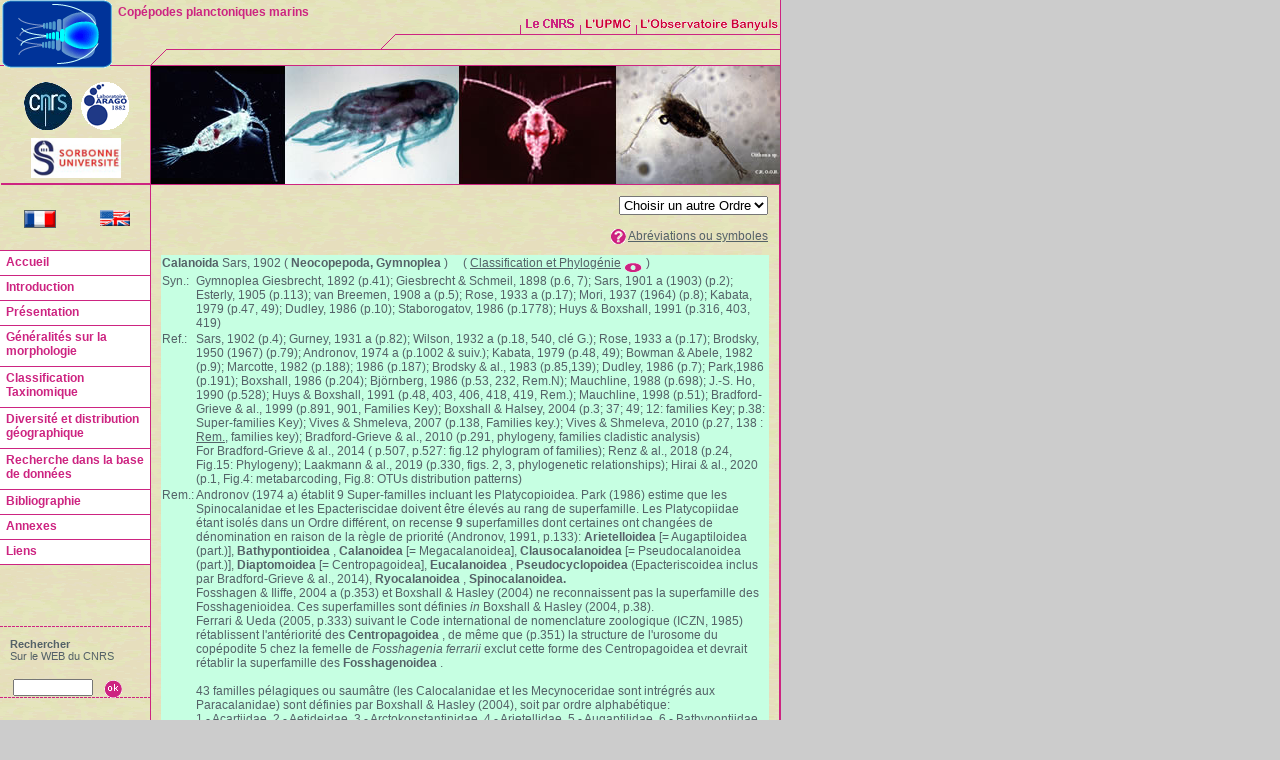

--- FILE ---
content_type: text/html; charset=ISO-8859-1
request_url: https://copepodes.obs-banyuls.fr/ficheord.php?ord=1
body_size: 15578
content:
<!DOCTYPE HTML PUBLIC "-//W3C//DTD HTML 4.0 Transitional//EN" "http://www.w3.org/TR/html4/strict.dtd">
<html><!-- InstanceBegin template="/Templates/copepodes_nav_gauche.dwt" codeOutsideHTMLIsLocked="false" -->
<head>
<meta http-equiv="Content-Language" content="fr">
<meta http-equiv="Content-Type" content="text/html; charset=iso-8859-1">
<!-- InstanceBeginEditable name="doctitle" -->
<title>Ordre des Calanoida - Copépodes planctoniques marins</title>
<meta name="description" content="Ordre des Calanoida et Familles pour cet Ordre - Copépodes planctoniques marins">
<meta name="keywords" content="Calanoida, Ordre Calanoida, ordre, copépodes, copépodes planctoniques, copépodes pélagiques, copepods, copepoda, plancton, zooplancton, planktonic, pelagic, base de données, bibliographie, morphology, Razouls, Claude Razouls">
<meta name="robots" content="index, follow">
<meta name="revisit-after" content="7 days">
<meta name="author" content="C. Razouls, F. de Bovée, N. Desreumaux">
<meta name="copyright" content="Sorbonne Universit&eacute;, CNRS 2005-2026">
<!-- InstanceEndEditable -->
<link rel="stylesheet" type="text/css" href="styles/xcharte.css">
<link rel="stylesheet" type="text/css" href="styles/styles.css">
<script language="JavaScript" src="z-outils/outils.js"></script>
<script language="JavaScript" type="text/JavaScript">
<!--
var popUpWin=0;
function popUpWindow(URLStr, width, height)
{
  if(popUpWin)
  {
    if(!popUpWin.closed) popUpWin.close();
  }
  if (!height) height=500;
  if (!width) width=752;  
  popUpWin = window.open(URLStr, 'popUpWin', 'scrollbars=yes, toolbar=no, titlebar=yes, menubar=no, resizable=yes, location=no, copyhistory=yes, width='+width+', height='+height);
}
function MM_reloadPage(init) {  //reloads the window if Nav4 resized
  if (init==true) with (navigator) {if ((appName=="Netscape")&&(parseInt(appVersion)==4)) {
    document.MM_pgW=innerWidth; document.MM_pgH=innerHeight; onresize=MM_reloadPage; }}
  else if (innerWidth!=document.MM_pgW || innerHeight!=document.MM_pgH) location.reload();
}
MM_reloadPage(true);
//-->
</script>
<!-- InstanceBeginEditable name="head" -->
<style type="text/css">
<!--
.Style2 {font-size: 10px}
.Style3 {color: #282828}
-->
</style>
<!-- InstanceEndEditable -->
<style type="text/css">
<!--
.Style1 {font-size: 14px}
body {
	background-image: url();
	background-color: #CCCCCC;
}
.Style12 {font-size: 12px}
-->
</style>
</head>
<body marginwidth="0" marginheight="0" >
<table width="751"  border="0" cellpadding="0" cellspacing="0" background="images/site/fond.gif">
  <tr>
    <td width="150"><img src="/images/boite-outils/espaceur.gif" width="1" height="1"></td>
    <td colspan="3"><div align="right"><img src="images/charte/seconde/bandeaux-sec/bandeau-haut-droit-bis.gif" alt="" width="629" height="65" border="0" usemap="#Map"></div></td>
    <td width="1" class="separateur"><img src="/images/boite-outils/espaceur.gif" width="1" height="1"></td>
  </tr>
  <tr>
    <td width="150" class="separateur"><img src="/images/boite-outils/espaceur.gif" width="1" height="1"></td>
    <td colspan="3" class="separateur"><img src="/images/boite-outils/espaceur.gif" width="1" height="1"></td>
    <td class="separateur"><img src="/images/boite-outils/espaceur.gif" width="1" height="1"></td>
  </tr>
  <tr>
    <td width="150">&nbsp;</td>
    <td width="1" class="separateur"><img src="/images/boite-outils/espaceur.gif" width="1" height="1"></td>
    <td height="1" colspan="2"><!-- InstanceBeginEditable name="Visuel" -->
        <img src="images/site/copepodes-bandeau.jpg" alt="" width="629" height="118" border="0" usemap="#Map4">
        <!--<img src="images/Call_for_research_group_leaders.gif" alt="" width="629" height="118" border="0" usemap="#MapP">
        <map name="MapP">
          <area shape="rect" coords="7,7,623,112" href="https://www.nature.com/naturejobs/science/jobs/613597-research-group-leader" target="_blank">
        </map>-->
	<!-- InstanceEndEditable --></td>
    <td width="1" class="separateur"><img src="/images/boite-outils/espaceur.gif" width="1" height="1"></td>
  </tr>
  <tr>
    <td width="150"><img src="/images/boite-outils/espaceur.gif" width="1" height="1"></td>
    <td width="1" class="separateur"><img src="/images/boite-outils/espaceur.gif" width="1" height="1"></td>
    <td class="separateur"><img src="/images/boite-outils/espaceur.gif" width="1" height="1"></td>
    <td width="1" class="separateur"><img src="/images/boite-outils/espaceur.gif" width="1" height="1"></td>
    <td width="1" class="separateur"><img src="/images/boite-outils/espaceur.gif" width="1" height="1"></td>
  </tr>
  <tr>
    <td width="150">
		<p>&nbsp;</p>
    </td>
    <td width="1" class="separateur"><img src="/images/boite-outils/espaceur.gif" width="1" height="1"></td>
    <td rowspan="2">
      <table width="100%"  border="0" cellspacing="0" cellpadding="10">
        <tr>
          <td height="500">          <div id="ZonePrint">
<!-- InstanceBeginEditable name="Contenu" -->


<!--<table width="950" border="1" align="center" class="style2">-->
<table width="100%">
<tr><td valign="top">
<div align="right">
<form name="form100" method="get" action="ficheord.php">
<select name="ord" id="ord" onChange="javascript:form.submit();">
                      <option value="0">Choisir un autre Ordre</option>
                      <option value="2">Cyclopoida</option><option value="3">Harpacticoida</option><option value="4">Misophrioida</option><option value="5">Monstrilloida</option><option value="9">Mormonilloida</option><option value="6">Platycopioida</option><option value="8">Siphonostomatoida</option><option value="10">Thaumatopsylloida</option></select>
</form>
</div>
</td></tr>
</table>
<table width="100%">
	<tr><td colspan='2'><div align="right"><a href="javascript:popUpWindow('abr_symb.php',710,580);"><img src='images/boite-outils/icones/aide.gif' border='0' align="absmiddle"></a>&nbsp;<a href="javascript:popUpWindow('abr_symb.php',710,580);">Abr&eacute;viations ou symboles</a></div></td></tr><tr height='10'><td></td><td></td></tr><tr bgcolor="#C6FFE2"><td colspan='2'><b>Calanoida</b> Sars, 1902  ( <b>Neocopepoda, Gymnoplea</b> )&nbsp;&nbsp;&nbsp;&nbsp;&nbsp;( <a href="http://copepodes.obs-banyuls.fr/generalites_zd.php#Calanoida" target="_blank">Classification et Phylogénie</a>  <a href="http://copepodes.obs-banyuls.fr/generalites_zd.php#Calanoida" target="_blank"><img src= "images/boite-outils/icones/lirelasuite2.gif" border="0" align="middle"></a> )</td></tr><tr bgcolor="#C6FFE2"><td valign="top">Syn.: </td><td>Gymnoplea  Giesbrecht, 1892 (p.41); Giesbrecht & Schmeil, 1898 (p.6, 7); Sars, 1901 a (1903) (p.2); Esterly, 1905 (p.113); van Breemen, 1908 a (p.5); Rose, 1933 a (p.17); Mori, 1937 (1964) (p.8); Kabata, 1979 (p.47, 49); Dudley, 1986 (p.10); Staborogatov, 1986 (p.1778); Huys & Boxshall, 1991 (p.316, 403, 419)</td></tr><tr bgcolor="#C6FFE2"><td valign="top">Ref.: </td><td>Sars, 1902 (p.4); Gurney, 1931 a (p.82); Wilson, 1932 a (p.18, 540, clé  G.); Rose, 1933 a (p.17); Brodsky, 1950 (1967) (p.79); Andronov, 1974  a (p.1002 & suiv.); Kabata, 1979 (p.48, 49); Bowman & Abele, 1982 (p.9); Marcotte, 1982 (p.188); 1986 (p.187); Brodsky & al., 1983 (p.85,139); Dudley, 1986 (p.7); Park,1986 (p.191); Boxshall, 1986 (p.204); Björnberg, 1986 (p.53, 232, Rem.N); Mauchline, 1988 (p.698); J.-S. Ho, 1990 (p.528); Huys & Boxshall, 1991 (p.48, 403, 406, 418, 419, Rem.); Mauchline, 1998 (p.51); Bradford-Grieve & al., 1999 (p.891, 901, Families Key); Boxshall & Halsey, 2004 (p.3; 37; 49; 12: families Key; p.38: Super-families Key); Vives & Shmeleva, 2007 (p.138, Families key.); Vives & Shmeleva, 2010 (p.27, 138 : <u>Rem.</u>, families key); Bradford-Grieve & al., 2010 (p.291, phylogeny, families cladistic analysis)<br>For Bradford-Grieve & al., 2014 ( p.507, p.527: fig.12 phylogram of families); Renz & al., 2018 (p.24, Fig.15: Phylogeny); Laakmann & al., 2019 (p.330, figs. 2, 3, phylogenetic relationships); Hirai & al., 2020 (p.1, Fig.4: metabarcoding, Fig.8: OTUs distribution patterns)   </td></tr><tr bgcolor="#C6FFE2"><td valign="top">Rem.: </td><td>Andronov (1974 a) établit 9 Super-familles incluant les Platycopioidea. Park (1986) estime que les Spinocalanidae et les Epacteriscidae doivent être élevés au rang de superfamille. Les Platycopiidae étant isolés dans un Ordre différent, on recense <strong>9 </strong> superfamilles dont certaines ont changées de dénomination en raison de la règle de priorité (Andronov, 1991, p.133): <strong>Arietelloidea </strong> [= Augaptiloidea (part.)], <strong>Bathypontioidea </strong>, <strong>Calanoidea </strong> [= Megacalanoidea], <strong>Clausocalanoidea </strong> [= Pseudocalanoidea (part.)], <strong>Diaptomoidea </strong> [= Centropagoidea], <strong>Eucalanoidea </strong>, <strong>Pseudocyclopoidea </strong> (Epacteriscoidea inclus par Bradford-Grieve & al., 2014), <strong>Ryocalanoidea </strong>, <strong>Spinocalanoidea. </strong><br>
Fosshagen & Iliffe, 2004 a (p.353) et Boxshall & Hasley (2004) ne reconnaissent pas la superfamille des Fosshagenioidea. Ces superfamilles sont définies <em>in </em> Boxshall & Hasley (2004, p.38). <br>
Ferrari & Ueda (2005, p.333) suivant le Code international de nomenclature zoologique (ICZN, 1985) rétablissent l'antériorité des <strong>Centropagoidea </strong>, de même que (p.351) la structure de l'urosome du copépodite 5 chez la femelle de <em>Fosshagenia ferrarii </em> exclut cette forme des Centropagoidea et devrait rétablir la superfamille des <strong>Fosshagenoidea </strong>.
<br><br>43 familles pélagiques ou saumâtre (les Calocalanidae et les Mecynoceridae sont intrégrés aux Paracalanidae) sont définies par Boxshall & Hasley (2004), soit par ordre alphabétique: <br>1 - Acartiidae, 2 - Aetideidae, 3 - Arctokonstantinidae, 4 - Arietellidae, 5 - Augaptilidae, 6 - Bathypontiidae, 7 - Boholinidae, 8 - Calanidae, 9 - Candaciidae, 10 - Centropagidae,  11 - Clausocalanidae, 12 - Diaixidae, 13 - Discoidae, 14 - Epacteriscidae, 15 - Eucalanidae,  16 - Euchaetidae, 17 - Fosshageniidae, 18 - Heterorhabdidae, 19 - Hyperbionychidae,  20 - Kyphocalanidae,  21 - Lucicutiidae, 22 - Megacalanidae, 23 - Mesaiokeratidae,  24 - Metridinidae, 25 - Nullosetigeridae, 26 - Paracalanidae, 27 - Parapontellidae, 28 - Phaennidae, 29 - Pontellidae, 30 - Pseudocyclopidae, 31 - Pseudocyclopiidae, 32 – Peudodiaptomidae, 33 – Rhincalanidae,  34 - Ridgewayiidae,  35 - Rostrocalanidae, 36 - Ryocalanidae, 37 - Scolecitrichidae,  38 - Spinocalanidae, 39 - Stephidae, 40 - Sulcanidae, 41 - Temoridae, 42 - Tharybidae,  43 - Tortanidae. <br>Les Diaptomidae dont les genres sont dulçaquicoles  ne sont pas pris en compte ci-dessus.<br>Les  Pseudodiaptomidae essentiellement dulçaquicoles et saumâtres, parfois côtiers, ne sont pas comptabilisés d'une manière exhaustive et indiqués dans la matrice de la répartition géographique.<br>Les Calanoida incertae sedis sont réunis dans une "groupe" arbitraire (inc. sed-calanoida).<br>Boxshall & Hasley (2004, p.188) considèrent la famille des Parkiidae comme synonyme des Scolecitrichidae faute d'une véritable analyse phylogénétique. Vyshkvartzeva (2004, p.176 & suiv.) conteste la position des auteurs précédents concernant le genre Parkius et rétablit le statut de la famille des Parkiidae.<br><br>Ohtsuka & Huys (2001, p.461) dressent l'arbre phylogénétique des Superfamilles.</td></tr><tr height='15' bgcolor="#C6FFE2"><td colspan="2"><div align="center"><tr bgcolor="#C6FFE2"><td colspan="2"><div align="center"></div><div align="left"><a href="javascript:popUpWindow('images/image.php?c=o&i=1&view=/copepodes_images_grandes/456.jpg&t=Calanoida - Planche 1',750,500);"><img src="/copepodes_images_petites/small_456.jpg" width="100" height="129" alt="Ordre Calanoida - Planche 1" hspace="10"  border="0"  align="left"></a><a href="https://copepodes.obs-banyuls.fr/images/image.php?c=o&i=1&d=o&view=/copepodes_images_grandes/456.jpg&t=Calanoida - Planche 1"></a>issued from : Pacific Biomedical Research Centre, University of Hawaii at Manoa <a href='http://www.pbrc.hawaii.edu/lucifer/gifs/copepod-taxo-evol.gif' target='_blank'>http://www.pbrc.hawaii.edu/lucifer/gifs/copepod-taxo-evol.gif</a><br>Arbre phylogénétique des sous-ordres de Calanoida  (avec leurs familles) d'après Park, 1986; Bowman & Abele 1982, revu par Andronov 1991.</div></td></tr><tr bgcolor="#C6FFE2"><td colspan="2"><div align="center"></div><br><div align="left"><a href="javascript:popUpWindow('images/image.php?c=o&i=1&view=/copepodes_images_grandes/463.jpg&t=Calanoida - Planche 2',750,500);"><img src="/copepodes_images_petites/small_463.jpg" width="100" height="134" alt="Ordre Calanoida - Planche 2" hspace="10"  border="0"  align="left"></a><a href="https://copepodes.obs-banyuls.fr/images/image.php?c=o&i=1&d=o&view=/copepodes_images_grandes/463.jpg&t=Calanoida - Planche 2"></a>issued from : S. Ohtsuka & R. Huys <em>in</em> Hydrobiologia, 2001, 453/454. [Fig. 15, p.461]<br><br>Arbre phylogenetique des superfamilles des Calanoida, d'après Andronov (1974) et Park (1986).<br>Chaque superfamille est définie par les caractères sexuels (apomorphies). Les flèches indiquent les synapomorphies </div></td></tr><tr bgcolor="#C6FFE2"><td colspan="2"><div align="center"></div><br><div align="left"><a href="javascript:popUpWindow('images/image.php?c=o&i=1&view=/copepodes_images_grandes/11746.jpg&t=Calanoida - Planche 3',750,500);"><img src="/copepodes_images_petites/small_11746.jpg" width="100" height="180" alt="Ordre Calanoida - Planche 3" hspace="10"  border="0"  align="left"></a><a href="https://copepodes.obs-banyuls.fr/images/image.php?c=o&i=1&d=o&view=/copepodes_images_grandes/11746.jpg&t=Calanoida - Planche 3"></a>issued from : L. Blanco-Bercial, J. Bradford-Grieve & A. Bucklin <em>in</em> Molecular Phylogenetics and Evolution, 2011. [p.103, Fig.2]. Simplified.<br>Phylogram of families of the copepod Order Calanoida and outgroups. RAxML Maximum Likelihood tree, with nodes indicating percentage bootstrap recovery under three analyses: exclusion of all third codon positions in the protein-codifying genes (3rd pos.); and translation of protein-codifying genes to amino acid sequences (amono acid). The tree topology and the branch lengths shown correspond to the original sequence analysis.
See full text and fig.2: doi:10.1016/j.ympev.2011.01.008<br>The phylogeny agrees with previously-published morphological phylogenies (Andronov, 1974; Park, 1986), including e.g., enlargement of the Bathypontioidea to include the Fosshageniidae.</div></td></tr><tr bgcolor="#C6FFE2"><td colspan="2"><div align="center"></div><br><div align="left"><a href="javascript:popUpWindow('images/image.php?c=o&i=1&view=/copepodes_images_grandes/12383.jpg&t=Calanoida - Planche 4',750,500);"><img src="/copepodes_images_petites/small_12383.jpg" width="100" height="102" alt="Ordre Calanoida - Planche 4" hspace="10"  border="0"  align="left"></a><a href="https://copepodes.obs-banyuls.fr/images/image.php?c=o&i=1&d=o&view=/copepodes_images_grandes/12383.jpg&t=Calanoida - Planche 4"></a>issued from : D.F. Figueroa <em>in</em> J. Crustacean Biol., 2011, 31 (1). [p.161, Fig.6].<br>Calanoida phylogenetic tree based on the 18S ribosomal RNA gene. Branch values correspond to bootstrap support for maximum parsimony, maximum likehood, neighbor joining, and Bayesian posterior probabilities ( -, indicates taht the branch failed the 50% bootstrap support.<br><br>Nota: After the author, this particular genetic analysis suggests: 1- Centropagoidea is the sister branch to all other Calanoida; 2- Ridgewayiidae and Pseudocyclopidae likely share a common ancestor with Augaptiloidea; 3- Ridgewaiidae and Pseudocyclopidae should be included in the same superfamily, Pseudocyclopoidea; 4- Spinocalanoidea likely needs to be included in Clausocalanoidea to recover the monophyly of the latter superfamily. </div></td></tr><tr bgcolor="#C6FFE2"><td colspan="2"><div align="center"></div><br><div align="left"><a href="javascript:popUpWindow('images/image.php?c=o&i=1&view=/copepodes_images_grandes/16930.jpg&t=Calanoida - Planche 5',750,500);"><img src="/copepodes_images_petites/small_16930.jpg" width="100" height="118" alt="Ordre Calanoida - Planche 5" hspace="10"  border="0"  align="left"></a><a href="https://copepodes.obs-banyuls.fr/images/image.php?c=o&i=1&d=o&view=/copepodes_images_grandes/16930.jpg&t=Calanoida - Planche 5"></a>Issued from : J.M. Bradford-Grieve, G.A. Boxshall & L. Blanco-Bercial <em>in</em> Zool. J. Linnean Soc., 2014, 171. [p.527, Fig.12].<br>Phylogram of taxa of the copepod order Calanoida and out-groups.<br>The topology and branch length correspond with the RAxML maximum-likelihood tree. Numbers at nodes indicate percentage of bootstrap recovery (when > 50%)/Bayesian posterior probability (when > 0.95, except for the Augaptiloidea/Centropagoidea node). For the super-family groupings, see Appendix S1 on line  at the publisher's web-site.</div></td></tr><tr bgcolor="#C6FFE2"><td colspan="2"><div align="center"></div><br><div align="left"><a href="javascript:popUpWindow('images/image.php?c=o&i=1&view=/copepodes_images_grandes/18322.jpg&t=Calanoida - Planche 6',750,500);"><img src="/copepodes_images_petites/small_18322.jpg" width="100" height="100" alt="Ordre Calanoida - Planche 6" hspace="10"  border="0"  align="left"></a><a href="https://copepodes.obs-banyuls.fr/images/image.php?c=o&i=1&d=o&view=/copepodes_images_grandes/18322.jpg&t=Calanoida - Planche 6"></a>Issued from : J.M. Bradford-Grieve, G.A. Boxshall, S.T. Ahyong & S. Ohtsuka <em>in</em> Invert. Syst., 2010, 24. [p.310, Fig.14].<br>Strict consensus of 66 trees, length 428, consistency index (CI) = 0.28, retention index (RI) = 0.72. The outgroup is a hypothetical calanoid ancestor.<br>Calanoid copepod taxa used as exemplars in the cladistic analysis of calanoid families indicated in Table 1 (p.294).</div></td></tr><tr bgcolor="#C6FFE2"><td colspan="2"><div align="center"></div><br><div align="left"><a href="javascript:popUpWindow('images/image.php?c=o&i=1&view=/copepodes_images_grandes/18323.jpg&t=Calanoida - Planche 7',750,500);"><img src="/copepodes_images_petites/small_18323.jpg" width="100" height="111" alt="Ordre Calanoida - Planche 7" hspace="10"  border="0"  align="left"></a><a href="https://copepodes.obs-banyuls.fr/images/image.php?c=o&i=1&d=o&view=/copepodes_images_grandes/18323.jpg&t=Calanoida - Planche 7"></a>Issued from : J.M. Bradford-Grieve, G.A. Boxshall, S.T. Ahyong & S. Ohtsuka <em>in</em> Invert. Syst., 2010, 24. [p.311, Fig.15].<br>Strict consensus of three trees after one round of successive weighting. Clade numbers above the line, jackknife supprt below. Outgroup is a hypothetical  calanoid ancestor.<br>Calanoid copepod taxa used as exemplars in the cladistic analysis of calanoid families indicated in Table 1 (p.294).</div></td></tr><tr bgcolor="#C6FFE2"><td colspan="2"><div align="center"></div><br><div align="left"><a href="javascript:popUpWindow('images/image.php?c=o&i=1&view=/copepodes_images_grandes/18324.jpg&t=Calanoida - Planche 8',750,500);"><img src="/copepodes_images_petites/small_18324.jpg" width="100" height="102" alt="Ordre Calanoida - Planche 8" hspace="10"  border="0"  align="left"></a><a href="https://copepodes.obs-banyuls.fr/images/image.php?c=o&i=1&d=o&view=/copepodes_images_grandes/18324.jpg&t=Calanoida - Planche 8"></a>Issued from : J.M. Bradford-Grieve, G.A. Boxshall, S.T. Ahyong & S. Ohtsuka <em>in</em> Invert. Syst., 2010, 24. [p.294, Table 1].<br>Calanoid copepod taxa used as exemplars in the cladistic analysis of calanoid families.</div></td></tr><tr bgcolor="#C6FFE2"><td colspan="2"><div align="center"></div><br><div align="left"><a href="javascript:popUpWindow('images/image.php?c=o&i=1&view=/copepodes_images_grandes/18325.jpg&t=Calanoida - Planche 9',750,500);"><img src="/copepodes_images_petites/small_18325.jpg" width="100" height="65" alt="Ordre Calanoida - Planche 9" hspace="10"  border="0"  align="left"></a><a href="https://copepodes.obs-banyuls.fr/images/image.php?c=o&i=1&d=o&view=/copepodes_images_grandes/18325.jpg&t=Calanoida - Planche 9"></a>Issued from : J.M. Bradford-Grieve, G.A. Boxshall, S.T. Ahyong & S. Ohtsuka <em>in</em> Invert. Syst., 2010, 24. [p.316, Fig.17].<br>Diagramatic representation of new hypothesis of evolutionary trends in female genitalia (oviducts and shell ducts omitted).<br> (A) hypothetical ancestor, Ridgewayiidae (<em>Brattstromia</em>) and Epacteriscidae;<br>(B) Pseudocyclopidae and Boholinidae;<br>(C) Ridgewayiidae, Centropagoidea (except <em>Acartia</em>), Augaptilidae, Lucicutiidae, Heterorhabdidae,and Bathypontioidea?;<br>(D) Augaptiloidea (Arietellidae, Hyperbionychidae, Nullosetigeridae, Metridinidae;<br>(E) Acartiidae (<em>Acartia</em>) - not in analysis-  no operculum, only integumental fold with genital slit opening to outside:<br>(F) Megacalanidae, Calanidae, Paracalanidae, Eucalanidae, Clausocalanoidea, (not Euchaetidae?).<br>Large arrows indicate directions of transformations, small arrows indicate postulated places on tree (Fig. 16) where each type of configuration probably occurred (information from Cioc & al., 1997; Barthélémy & al., 1998; Barthélémy, 1999a, 1999b, and original data).<br>cp = copiulatory pore; ga = genital atrium; go = genital operculum; gp = gonopore; gs = genital slit; ml = opercular muscles; m2 = gonoporal plate muscles; m3 = genital atrial muscles; sp = seminal pore; sr = seminal receptacle.</div></td></tr><tr bgcolor="#C6FFE2"><td colspan="2"><div align="center"></div><br><div align="left"><a href="javascript:popUpWindow('images/image.php?c=o&i=1&view=/copepodes_images_grandes/20056.jpg&t=Calanoida - Planche 10',750,500);"><img src="/copepodes_images_petites/small_20056.jpg" width="100" height="128" alt="Ordre Calanoida - Planche 10" hspace="10"  border="0"  align="left"></a><a href="https://copepodes.obs-banyuls.fr/images/image.php?c=o&i=1&d=o&view=/copepodes_images_grandes/20056.jpg&t=Calanoida - Planche 10"></a>Issued from : S. Laakmann,, E.L. Markhaseva & J. Renz <em>in</em> Mol. Phylog. Evol., 2019, 130. [p.335, Fig. 2].<br>Phylogenetic relationships of all calanoid superfamilies and ''Bradfordian'' specimens with one individual  per genus, respectively.<br>Analyses are based  on  concatenated  18S (930 bp) - 28S (719 bp)  - COI (547 bp) - cyt b (327)  gene fragment (total length 2526 bp)  and illustrated from maximum Likelihood Analysis Numbers on branches represent bootstrap values > 75% (first number) from Maximum Likelihood and posterior probabilities  > 0.95 (second number) from  Bayesian Inference Analysis.<br>Grey names  are sequences from Bradford-Grieve & al.  (2014), black  names  are sequences for this study.<br>Detailed settings for phylogenetic analyses are given in Appendix Table B (p.339-343)</div></td></tr><tr bgcolor="#C6FFE2"><td colspan="2"><div align="center"></div><br><div align="left"><a href="javascript:popUpWindow('images/image.php?c=o&i=1&view=/copepodes_images_grandes/20057.jpg&t=Calanoida - Planche 11',750,500);"><img src="/copepodes_images_petites/small_20057.jpg" width="100" height="108" alt="Ordre Calanoida - Planche 11" hspace="10"  border="0"  align="left"></a><a href="https://copepodes.obs-banyuls.fr/images/image.php?c=o&i=1&d=o&view=/copepodes_images_grandes/20057.jpg&t=Calanoida - Planche 11"></a>Issued from : S. Laakmann,, E.L. Markhaseva & J. Renz <em>in</em> Mol. Phylog. Evol., 2019, 130. [p.336, Fig. 3].<br>Phylogenetic relationships of representatives of all calanoid superfamilies and ''Bradfordian'' specimens from this study.<br>Analyses are based on concateneded 18S (931 bp) - 28S (731 bp) - COI (547 bp) - cyt b (327 bp) gene fragment (total length 2536 bp) and illustrated from Maximum Likelihood Analysis.<br>Numbers on branches represent bootstrap values > 75% (first number) from Maximum Likelihood and posterior probabilities > 0.95 (second number from Bayesian Inference Analysis.<br>Grey names are sequences from Bradfoe-Grieve & al. (2014), black names are sequences from this syudy. Detailed settings for phylogenetic analyses are given in Appendix Table B (p.339-343</div></td></tr><tr bgcolor="#C6FFE2"><td colspan="2"><div align="center"></div><br><div align="left"><a href="javascript:popUpWindow('images/image.php?c=o&i=1&view=/copepodes_images_grandes/20679.jpg&t=Calanoida - Planche 12',750,500);"><img src="/copepodes_images_petites/small_20679.jpg" width="100" height="62" alt="Ordre Calanoida - Planche 12" hspace="10"  border="0"  align="left"></a><a href="https://copepodes.obs-banyuls.fr/images/image.php?c=o&i=1&d=o&view=/copepodes_images_grandes/20679.jpg&t=Calanoida - Planche 12"></a>Issued from : T.S. Jørgensen, B. Petersen, H.C.B. Petersen, P.D. Browne & al. <em>in</em> Genome Biol. Evol., 2019, 11 (5). [p.1442, Fig.1, D].<br>Within Copepoda, a 100-fold difference in genome size from the smallest Cyclopoid to the largest Calanoid can be seen. Within the order Calanoida, the genome sizes vary > 10-fold between the smallest Diaptomidae and the largest Calanidae.<br>For the authors, DNA sequencing-based analyses suggest is a 14-fold difference in genome size between the six members of copepoda with available genomic information. This finding complements nucleus staining genome size estimations, where 100-fold difference has been reported within 70 species. The information confirms the evolution of genome size in Copepoda and expands the scope for evolutionary inferences in Copepoda by providing several levels of genetic information from a key planktonic crustacean species.<br>See genome study for <em>Acartia tonsa</em> species (Calanoida: Diaptomoidea: Acartiidae)</div></td></tr><tr bgcolor="#C6FFE2"><td colspan="2"><div align="center"></div></td></tr><tr bgcolor="#C6FFE2"><td height='15'></td><td></td></tr><tr bgcolor="#E5F4F8"><td colspan='2'><b><a name='superf1'></a><u>Arietelloidea</u></b> </td></tr><tr bgcolor="#E5F4F8"><td valign="top">Syn.: </td><td>Augaptiloidea Blanco-Bercial & al., 2011 (p.1, 5, Table 1, Fig.2, Biol. mol, phylogeny) </td></tr><tr bgcolor="#E5F4F8"><td valign="top">Ref.: </td><td>Vives & Shmeleva, 2010 (p.138, <u>Rem.</u>); Ohtsuka & Nishida, 2017 (p.583, Rem. bioluminescence)</td></tr><tr bgcolor="#E5F4F8"><td valign="top">Rem.: </td><td>5 familles : Arietellidae, Augaptilidae, Discoidae, Heterorhabdidae, Nullosetigeridae.<br>Selon Blanco-Bercial & al. (2011, Table 1):  8 families:  Arietellidae, Augaptilidae, Discoidae, Heterorhabdidae, Hyperbionychidae, Lucicutiidae, Metridinidae, Nullosetigeridae.</td></tr><tr bgcolor="#E5F4F8"><td height='15'></td><td></td></tr><tr bgcolor="#C4DEEC"><td colspan='2'><b><a name='superf2'></a><u>Bathypontioidea</u></b> </td></tr><tr bgcolor="#C4DEEC"><td valign="top">Ref.: </td><td>Vives & Shmeleva, 2010 (p.138, <u>Rem.</u>); Blanco-Bercial & al., 2011 (p.1, 5, Table 1, Fig.2, Biol. mol, phylogeny)</td></tr><tr bgcolor="#C4DEEC"><td valign="top">Rem.: </td><td>1 famille : Bathypontiidae.</td></tr><tr bgcolor="#C4DEEC"><td height='15'></td><td></td></tr><tr bgcolor="#E5F4F8"><td colspan='2'><b><a name='superf3'></a><u>Calanoidea</u></b> </td></tr><tr bgcolor="#E5F4F8"><td valign="top">Syn.: </td><td>Megacalanoidea Blanco-Bercial & al., 2011 (p.1, 5, Table 1, Fig.2, Biol. mol, phylogeny) </td></tr><tr bgcolor="#E5F4F8"><td valign="top">Ref.: </td><td>Vives & Shmeleva, 2010 (p.139, <u>Rem.</u>)</td></tr><tr bgcolor="#E5F4F8"><td valign="top">Rem.: </td><td>4 familles : Calanidae, Mecynoceridae, Megacalanidae, Paracalanidae.</td></tr><tr bgcolor="#E5F4F8"><td height='15'></td><td></td></tr><tr bgcolor="#C4DEEC"><td colspan='2'><b><a name='superf5'></a><u>Clausocalanoidea</u></b> </td></tr><tr bgcolor="#C4DEEC"><td valign="top">Ref.: </td><td>Vives & Shmeleva, 2010 (p.139, <u>Rem.</u>); Blanco-Bercial & al., 2011 (p.1, 5, Table 1, Fig.2, Biol. mol, phylogeny); Laakman & al., 2019 (p.330: Rem concerning the ''Bradfordian'' families. </td></tr><tr bgcolor="#C4DEEC"><td valign="top">Rem.: </td><td>13 familles : Aetideidae, Clausocalanidae, Diaixidae, Euchaetidae, Kyphocalanidae, Mesaiokeratidae, Parkiidae, Phaennidae, Pseudocyclopiidae, Rostrocalanidae, Scolecitrichidae, Stephidae, Tharybidae.
</td></tr><tr height='15' bgcolor="#C4DEEC"><td colspan="2"><div align="center"><tr bgcolor="#C4DEEC"><td colspan="2"><div align="center"></div><div align="left"><a href="javascript:popUpWindow('images/image.php?c=suf&i=1&suf=5&view=/copepodes_images_grandes/20054.jpg&t=Clausocalanoidea - Planche 1',750,500);"><img src="/copepodes_images_petites/small_20054.jpg" width="100" height="69" alt="Superfamille Clausocalanoidea - Planche 1" hspace="10"  border="0"  align="left"></a><a href="https://copepodes.obs-banyuls.fr/images/image.php?c=suf&i=1&suf=5&d=o&view=/copepodes_images_grandes/20054.jpg&t=Clausocalanoidea - Planche 1"></a>Issued from : S. Laakmann,, E.L. Markhaseva & J. Renz <em>in</em> Mol. Phylog. Evol., 2019, 130. [p.331, Table 1].<br>Compilation of information on relationships among ''Bradfordian'' genera from Markhaseva & Ferrari (2005) and Markhaseva & al. (2014).<br>Abbreviations: A2, antenna; Md, mandible; Mx1, maxillule; Mx2, maxilla; Mxp, maxilliped; P5, leg 5; w, worm-like sensory seta; b, brush-like sensory seta; s, sclerotized seta.</div></td></tr><tr bgcolor="#C4DEEC"><td colspan="2"><div align="center"></div><br><div align="left"><a href="javascript:popUpWindow('images/image.php?c=suf&i=1&suf=5&view=/copepodes_images_grandes/20055.jpg&t=Clausocalanoidea - Planche 2',750,500);"><img src="/copepodes_images_petites/small_20055.jpg" width="100" height="156" alt="Superfamille Clausocalanoidea - Planche 2" hspace="10"  border="0"  align="left"></a><a href="https://copepodes.obs-banyuls.fr/images/image.php?c=suf&i=1&suf=5&d=o&view=/copepodes_images_grandes/20055.jpg&t=Clausocalanoidea - Planche 2"></a>Issued from : S. Laakmann,, E.L. Markhaseva & J. Renz <em>in</em> Mol. Phylog. Evol., 2019, 130. [p.333, Fig. 1].<br>Relationships among ''Bradfordian'' genera.<br><br>Nota: Relationships are based on number and type of setae on praecoxal endites of the Mxp; setation of five proximal segments of the exopod of A2; number and types of setae of the Mx2 zndopod.<br>For Mxp, praecoxal endites sequence of 3 numbers separated by commas are number of setae on the proximal, middle and distal praecoxal endites (s: sclerotized seta; w: worm-like seta; b: brush-like seta.<br>For A2 exopod: sequence of the 5 numbers separated by commas (artrodial membrane present)  and dashes (arthrodial  membrane absent) are  segment/seta on the proximal five segments.<br>For Mx2 endopod sequence of 3 numbers separated by commas are the number of sclerotized, worl-like, brush)like setae (compiled from Markhaseva & Ferrari, 2005; Markhaseva & Schulz, 2009; Markhaseva & al., 2008, 2014)<br>Asterisk marks genera described since 2005. For the genera not yet completely or poorly described and not included in the morphological analysis see Table 1.<br>The proposed evolutionary trends in the ''Bradfordian'' relationships consider:<br> 1 - sensory setae arose asz transformation from sclerotized setae and are considered an apomorphic modification (derived from and differing from an ancestral condition); <br>2 - the loss of setae is a derived state and the transformation of setae from sclerotized into worm-like setae  is a derived state, further, a brush-like seta is assumed to be derived from a worm-like seta (Ohtsuka & al., 2003), therefore a brush-like seta represent a more derived state; <br> 3 - the plesiomorphic state (used of ancestral or primitive character) for the Mxp praecoxal armament in ''Bradfordians'' is assured to be 1, 2 and 3 sclerotized setae on the proximal, middle and distal praecoxal endites, respectively. The first transformation of the distal praecoxal endite is assumed to be  loss of 1 sclerotized seta (1, 2, 2), the second transformation is assumed to be the loss of a second sclerotized seta (1, 2, 1). In all corresponding groups - group A, B and C genera without transformed setae on the praecoxal endites of Mxp were observed and within each of these groups further transformation from a sclerotized into a worm-like  and brush-like seta is assumed to be the derived state.<br>4 - the exopod of A2 of the primitive ''Bradfordian'' calanoid is assumed to have 9 medial and 3 terminal setae (the 2nd segment is apparently a long complex of 3 fused segments, each represented by a medial seta). A proximal-to-distal loss of setae on the segments of A2 exopod, followed by loss of the arthrodial membrane between the long segment (2nd ptoximal) and the proximal of the 4 small segments is assumed to be a derived setae.<br>5 - Mx2 endite lobe and endopod of the primitive ''Bradfordian'' calanoid is assumed to have 9 setae because no more than 9 sclerotized setae are present on any species inn the superfamily Clausocalanoidea (Vaupel Klein & Rijerkerk, 1997). The loss of either a sclerotized seta or worm-like seta, resulting in 8 setae, is assumed to have occurred early in the evolution of the group (Ferrari & Markhaseva, 1996, and other authors).<br>6 - transformations of sclerotized setae  on the praecoxal endites of Mxp apparently determine an early branching and are assumed to precede changes in the exopod of A2 in all cases. Changes in Mx2 endite lobe and endopod are assumed to be the last to occur during the evolutionary history of  ''Bradfordian'' species.<br>7 - the most plesiomorphic character state is considerd for each of the genus included into the figure, described since that time from the deep near-bottom were included into this preliminary phylogenetic analysis, based on the compilation of the taxonomy of ''Bradfordian'' in Markhaseva & al. (2014).</div></td></tr><tr bgcolor="#C4DEEC"><td colspan="2"><div align="center"></div><br><div align="left"><a href="javascript:popUpWindow('images/image.php?c=suf&i=1&suf=5&view=/copepodes_images_grandes/20058.jpg&t=Clausocalanoidea - Planche 3',750,500);"><img src="/copepodes_images_petites/small_20058.jpg" width="100" height="137" alt="Superfamille Clausocalanoidea - Planche 3" hspace="10"  border="0"  align="left"></a><a href="https://copepodes.obs-banyuls.fr/images/image.php?c=suf&i=1&suf=5&d=o&view=/copepodes_images_grandes/20058.jpg&t=Clausocalanoidea - Planche 3"></a>Issued from : E.L. Markhaseva, S. Laakmann & J. Renz <em>in</em> Mar. Biodiv., 2014, 44. [p.70, Fig.5].<br>Schematic view of right A1 in males of ''Bradfordian'' families.<br>Roman numerals: ancestral segments; black arrows: fused ancestral segments; black dotted arrows: position of geniculation or morphologically transformed segments; dotted lines:between A1 segments: incomplete fusion.<br>A1 of  <em>Sensiava</em> and <em>Procenognatha</em> schematized after Markhaseva & Schulz (2006, 2010), remaining genera after Markhaseva (pers. obs.).</div></td></tr><tr bgcolor="#C4DEEC"><td colspan="2"><div align="center"></div><br><div align="left"><a href="javascript:popUpWindow('images/image.php?c=suf&i=1&suf=5&view=/copepodes_images_grandes/20059.jpg&t=Clausocalanoidea - Planche 4',750,500);"><img src="/copepodes_images_petites/small_20059.jpg" width="100" height="125" alt="Superfamille Clausocalanoidea - Planche 4" hspace="10"  border="0"  align="left"></a><a href="https://copepodes.obs-banyuls.fr/images/image.php?c=suf&i=1&suf=5&d=o&view=/copepodes_images_grandes/20059.jpg&t=Clausocalanoidea - Planche 4"></a>Issued from : E.L. Markhaseva, S. Laakmann & J. Renz <em>in</em> Mar. Biodiv., 2014, 44. [p.71, Fig.6].<br>Schematic oral limb stucture.<br>a, A2 exopod, schematized, ancestral condition of setation in ''Bradfordians''; b, <em>Phaenna spinifera</em> Claus, 1863 (Phaennidae), Md gnathovase (lateral view); c, <em>Sxolecithrix bradyi</em> Giesbrecht, 1888 (Scolecitrichidae), Md gnathobase (lateral view); d, schematic view of Mx1, arrow shows setation of endites in sequence as given in setal formula for Scolecitrichidae; e, ''Bradfordian'' Mxp, schematized, ancestral condition of setation  in Diaixidae and Tharybidae; f, Mxp, schematized, ancestral condition of setation in Phaennidae; g, Mxp, schematized, ancestral condition of setation in Scolecitrichidae; h, Mxp, schematized, setation in Rostrocalanidae; i, Mxp, schematized,  setation in Kyphocalanidae; j, Mxp, schematized, setation in Parkiidae<br>e-j, simple line represents; stippled enclosure a worm-like seta; dark enclosure a brush-like seta. a sclerotized seta</div></td></tr><tr bgcolor="#C4DEEC"><td colspan="2"><div align="center"></div><br><div align="left"><a href="javascript:popUpWindow('images/image.php?c=suf&i=1&suf=5&view=/copepodes_images_grandes/20060.jpg&t=Clausocalanoidea - Planche 5',750,500);"><img src="/copepodes_images_petites/small_20060.jpg" width="100" height="122" alt="Superfamille Clausocalanoidea - Planche 5" hspace="10"  border="0"  align="left"></a><a href="https://copepodes.obs-banyuls.fr/images/image.php?c=suf&i=1&suf=5&d=o&view=/copepodes_images_grandes/20060.jpg&t=Clausocalanoidea - Planche 5"></a>Issued from : E.L. Markhaseva, S. Laakmann & J. Renz <em>in</em> Mar. Biodiv., 2014, 44. [p.73, Table 1].<br>A2 armament (number of seta) in different ''Bradfoprdian'' genera (females).</div></td></tr><tr bgcolor="#C4DEEC"><td colspan="2"><div align="center"></div><br><div align="left"><a href="javascript:popUpWindow('images/image.php?c=suf&i=1&suf=5&view=/copepodes_images_grandes/20061.jpg&t=Clausocalanoidea - Planche 6',750,500);"><img src="/copepodes_images_petites/small_20061.jpg" width="100" height="128" alt="Superfamille Clausocalanoidea - Planche 6" hspace="10"  border="0"  align="left"></a><a href="https://copepodes.obs-banyuls.fr/images/image.php?c=suf&i=1&suf=5&d=o&view=/copepodes_images_grandes/20061.jpg&t=Clausocalanoidea - Planche 6"></a>Issued from : E.L. Markhaseva, S. Laakmann & J. Renz <em>in</em> Mar. Biodiv., 2014, 44. [p.74, Table 2 (part)].<br>Md armament (number of seta) in different ''Bradfoedian'' genera (females)<br>See following table.<br>b basis; End1 endopodal segment 1; End 2 endopodal segment 2; Exp exopod; gn gnathobase.</div></td></tr><tr bgcolor="#C4DEEC"><td colspan="2"><div align="center"></div><br><div align="left"><a href="javascript:popUpWindow('images/image.php?c=suf&i=1&suf=5&view=/copepodes_images_grandes/20062.jpg&t=Clausocalanoidea - Planche 7',750,500);"><img src="/copepodes_images_petites/small_20062.jpg" width="100" height="40" alt="Superfamille Clausocalanoidea - Planche 7" hspace="10"  border="0"  align="left"></a><a href="https://copepodes.obs-banyuls.fr/images/image.php?c=suf&i=1&suf=5&d=o&view=/copepodes_images_grandes/20062.jpg&t=Clausocalanoidea - Planche 7"></a>Issued from : E.L. Markhaseva, S. Laakmann & J. Renz <em>in</em> Mar. Biodiv., 2014, 44. [p.75, Table 2 continued].<br>Md armament (number of seta) in different ''Bradfoedian'' genera (females)</div></td></tr><tr bgcolor="#C4DEEC"><td colspan="2"><div align="center"></div><br><div align="left"><a href="javascript:popUpWindow('images/image.php?c=suf&i=1&suf=5&view=/copepodes_images_grandes/20063.jpg&t=Clausocalanoidea - Planche 8',750,500);"><img src="/copepodes_images_petites/small_20063.jpg" width="100" height="126" alt="Superfamille Clausocalanoidea - Planche 8" hspace="10"  border="0"  align="left"></a><a href="https://copepodes.obs-banyuls.fr/images/image.php?c=suf&i=1&suf=5&d=o&view=/copepodes_images_grandes/20063.jpg&t=Clausocalanoidea - Planche 8"></a>Issued from : E.L. Markhaseva, S. Laakmann & J. Renz <em>in</em> Mar. Biodiv., 2014, 44. [p.76, Table 3 part.].<br>Mx1 armament (number of seta) in different ''Bradfoedian'' genera (females).<br>pa:  praecoxal arthrite (setal formula of praecoxal arthrite: terminal+posterior+anterior setae); ce: coxal endite; bp: proximal basal endite; bd: distal basal endite; End: endopod; Exp: exopod; Epi: epipodite.<br>See table following.</div></td></tr><tr bgcolor="#C4DEEC"><td colspan="2"><div align="center"></div><br><div align="left"><a href="javascript:popUpWindow('images/image.php?c=suf&i=1&suf=5&view=/copepodes_images_grandes/20064.jpg&t=Clausocalanoidea - Planche 9',750,500);"><img src="/copepodes_images_petites/small_20064.jpg" width="100" height="43" alt="Superfamille Clausocalanoidea - Planche 9" hspace="10"  border="0"  align="left"></a><a href="https://copepodes.obs-banyuls.fr/images/image.php?c=suf&i=1&suf=5&d=o&view=/copepodes_images_grandes/20064.jpg&t=Clausocalanoidea - Planche 9"></a>Issued from : E.L. Markhaseva, S. Laakmann & J. Renz <em>in</em> Mar. Biodiv., 2014, 44. [p.77, Table 3 continued].<br>Mdx1 armament (number of seta) in different ''Bradfoedian'' genera (females)</div></td></tr><tr bgcolor="#C4DEEC"><td colspan="2"><div align="center"></div><br><div align="left"><a href="javascript:popUpWindow('images/image.php?c=suf&i=1&suf=5&view=/copepodes_images_grandes/20065.jpg&t=Clausocalanoidea - Planche 10',750,500);"><img src="/copepodes_images_petites/small_20065.jpg" width="100" height="125" alt="Superfamille Clausocalanoidea - Planche 10" hspace="10"  border="0"  align="left"></a><a href="https://copepodes.obs-banyuls.fr/images/image.php?c=suf&i=1&suf=5&d=o&view=/copepodes_images_grandes/20065.jpg&t=Clausocalanoidea - Planche 10"></a>Issued from : E.L. Markhaseva, S. Laakmann & J. Renz <em>in</em> Mar. Biodiv., 2014, 44. [p.78, Table 4 part.].<br>Mx2 armament (number of seta) in different ''Bradfoedian'' genera (females)<br>at: attenuation; pe: praecoxal endite; ce: coxal endite; bp: proximal basal endite; bd: distal basal endite; el: enditic-like lobe of proximal endopodal segment; End: endopod; <b>w: worm-like seta; br: brush-like seta; se: sclerotized seta</b></div></td></tr><tr bgcolor="#C4DEEC"><td colspan="2"><div align="center"></div><br><div align="left"><a href="javascript:popUpWindow('images/image.php?c=suf&i=1&suf=5&view=/copepodes_images_grandes/20066.jpg&t=Clausocalanoidea - Planche 11',750,500);"><img src="/copepodes_images_petites/small_20066.jpg" width="100" height="51" alt="Superfamille Clausocalanoidea - Planche 11" hspace="10"  border="0"  align="left"></a><a href="https://copepodes.obs-banyuls.fr/images/image.php?c=suf&i=1&suf=5&d=o&view=/copepodes_images_grandes/20066.jpg&t=Clausocalanoidea - Planche 11"></a>Issued from : E.L. Markhaseva, S. Laakmann & J. Renz <em>in</em> Mar. Biodiv., 2014, 44. [p.79, Table 4 continued].<br>Mx2 armament (number of seta) in different ''Bradfoedian'' genera (females).</div></td></tr><tr bgcolor="#C4DEEC"><td colspan="2"><div align="center"></div><br><div align="left"><a href="javascript:popUpWindow('images/image.php?c=suf&i=1&suf=5&view=/copepodes_images_grandes/20067.jpg&t=Clausocalanoidea - Planche 12',750,500);"><img src="/copepodes_images_petites/small_20067.jpg" width="100" height="127" alt="Superfamille Clausocalanoidea - Planche 12" hspace="10"  border="0"  align="left"></a><a href="https://copepodes.obs-banyuls.fr/images/image.php?c=suf&i=1&suf=5&d=o&view=/copepodes_images_grandes/20067.jpg&t=Clausocalanoidea - Planche 12"></a>Issued from : E.L. Markhaseva, S. Laakmann & J. Renz <em>in</em> Mar. Biodiv., 2014, 44. [p.80, Table 5 part.].<br>Mxp armament (number of seta) in different ''Bradfoedian'' genera (females).<br>at: attenuation; pes: praecoxal endites of syncoxa (from proximal to distal; ces: coxal endite of syncoxa; bp: basis proximal; bd: basis distal; End: endopod.<br>For more detailed morphology of the setae on the praecoxal endites of the Mxp syncoxa <em>see</em> Markhaseva & Ferrari (2005) and Markhaseva & al. (2008).</div></td></tr><tr bgcolor="#C4DEEC"><td colspan="2"><div align="center"></div><br><div align="left"><a href="javascript:popUpWindow('images/image.php?c=suf&i=1&suf=5&view=/copepodes_images_grandes/20066.jpg&t=Clausocalanoidea - Planche 13',750,500);"><img src="/copepodes_images_petites/small_20066.jpg" width="100" height="51" alt="Superfamille Clausocalanoidea - Planche 13" hspace="10"  border="0"  align="left"></a><a href="https://copepodes.obs-banyuls.fr/images/image.php?c=suf&i=1&suf=5&d=o&view=/copepodes_images_grandes/20066.jpg&t=Clausocalanoidea - Planche 13"></a>Issued from : E.L. Markhaseva, S. Laakmann & J. Renz <em>in</em> Mar. Biodiv., 2014, 44. [p.81, Table 5 continued].<br>Mxp armament (number of seta) in different ''Bradfoedian'' genera (females).</div></td></tr><tr bgcolor="#C4DEEC"><td colspan="2"><div align="center"></div><br><div align="left"><a href="javascript:popUpWindow('images/image.php?c=suf&i=1&suf=5&view=/copepodes_images_grandes/20069.jpg&t=Clausocalanoidea - Planche 14',750,500);"><img src="/copepodes_images_petites/small_20069.jpg" width="100" height="131" alt="Superfamille Clausocalanoidea - Planche 14" hspace="10"  border="0"  align="left"></a><a href="https://copepodes.obs-banyuls.fr/images/image.php?c=suf&i=1&suf=5&d=o&view=/copepodes_images_grandes/20069.jpg&t=Clausocalanoidea - Planche 14"></a>Issued from : E.L. Markhaseva, S. Laakmann & J. Renz <em>in</em> Mar. Biodiv., 2014, 44. [p.82, Fig. 8].<br>Diaixidae P5 males: (changed and schematised after the authors)<br>a, <em>Xancithrix ohmani</em>Markhaseva, 2012.<br>b, <em>Neoscolecithrix caetanovi</em> Alvarez, 1985.<br>c, <em>Cenognatha farrani</em> (Smirnov, 1935).<br>d, <em>¨rocenognatha semisensata</em> Markhaseva & Schulz, 2010.<br>e, <em>Sznsiava longiseta</em> Markhaseva & Schulz, 2006.<br>f, <em>Xantharus formosus</em> Andronov, 1981.<br>g, <em>Xantharus renatehaassae</em> Schulz, 1998.<br>h, Paraxantharus brittae</em> Schulz, 2006.<br>i, <em>Byrathis arnei</em> Schulz, 2006.<br>j, <em>Diaixis trunovi</em> Andronov, 1981.<br>k, Diaixis helenae</em> Andronov, 1981.<br><br>Exp: exopod; End: endopod; (R): right leg.</div></td></tr><tr bgcolor="#C4DEEC"><td colspan="2"><div align="center"></div><br><div align="left"><a href="javascript:popUpWindow('images/image.php?c=suf&i=1&suf=5&view=/copepodes_images_grandes/20070.jpg&t=Clausocalanoidea - Planche 15',750,500);"><img src="/copepodes_images_petites/small_20070.jpg" width="100" height="138" alt="Superfamille Clausocalanoidea - Planche 15" hspace="10"  border="0"  align="left"></a><a href="https://copepodes.obs-banyuls.fr/images/image.php?c=suf&i=1&suf=5&d=o&view=/copepodes_images_grandes/20070.jpg&t=Clausocalanoidea - Planche 15"></a>Issued from : E.L. Markhaseva, S. Laakmann & J. Renz <em>in</em> Mar. Biodiv., 2014, 44. [p.72, Fig. 7].<br>Phaennidae, Parkiidae, Scolecitrichidae, Tharybidae, Kyphocalanidae, P5 males: (changed and schematised after the authors).<br>a, <em>Xanthocalanus borealis</em> Sars, 1900, Phaennidae.<br>b, <em>Xanthocalanus propinquus</em> Sars, 1902, Phaennidae. <br>c, <em>Xanthocalanus  kurilensis</em>Brodsky, 1950, Phaennidae.<br>d, <em>Xanthocalanus  polarsternae</em> Markhaseva, 1998, Phaennidae.<br>e, <em>Pseudoamallothrix longispina</em> Schulz, 1991, Scolecitrichidae.<br>f, <em>Scolecitrichopsis elenae</em> Schulz, 2005, Scolecitrichidae.<br>g, <em>Parkius</em> sp., Parkiidae. (changed and schematized after Grice & Hulsemann, 1967).<br>h, <em>Tharybis cf. macrophthalma</em> , Tharybidae (Markhaseva (pers. obs.).<br>i, <em>Kyphocalanus</em> sp., Kyphocalanidae, Markhaseva (pers. obs.).<br><br>Exp: exopod; End: endopod; (R): right leg.</div></td></tr><tr bgcolor="#C4DEEC"><td colspan="2"><div align="center"></div></td></tr><tr bgcolor="#C4DEEC"><td height='15'></td><td></td></tr><tr bgcolor="#E5F4F8"><td colspan='2'><b><a name='superf7'></a><u>Diaptomoidea</u></b> </td></tr><tr bgcolor="#E5F4F8"><td valign="top">Syn.: </td><td>Centropagoidea : Blanco-Bercial & al., 2011 (p.1, 3, Fig.2, Table 1, Biol. mol, phylogeny, Rem.: p.7) </td></tr><tr bgcolor="#E5F4F8"><td valign="top">Ref.: </td><td>Vives & Shmeleva, 2010 (p.138, <u>Rem.</u>)</td></tr><tr bgcolor="#E5F4F8"><td valign="top">Rem.: </td><td>10 familles marines : Acartiidae, Candaciidae, Centropagidae, Fosshageniidae, Parapontellidae, Pontellidae, Pseudodiaptomidae, Sulcanidae, Temoridae, Tortanidae.</td></tr><tr bgcolor="#E5F4F8"><td height='15'></td><td></td></tr><tr bgcolor="#C4DEEC"><td colspan='2'><b><a name='superf9'></a><u>Epacteriscoidea</u></b> </td></tr><tr bgcolor="#C4DEEC"><td valign="top">Syn.: </td><td>Ridgewayioidea : Vives & Shmeleva, 2010 (p.139, <u>Rem.</u>)</td></tr><tr bgcolor="#C4DEEC"><td valign="top">Ref.: </td><td>Bradford-Grieve & al., 2014 (p.507, 526, <b><u>Rem<u></b>: p.529)</td></tr><tr bgcolor="#C4DEEC"><td valign="top">Rem.: </td><td>2 familles : Epacteriscidae, Ridgewayiidae.</td></tr><tr bgcolor="#C4DEEC"><td height='15'></td><td></td></tr><tr bgcolor="#E5F4F8"><td colspan='2'><b><a name='superf10'></a><u>Eucalanoidea</u></b> </td></tr><tr bgcolor="#E5F4F8"><td valign="top">Ref.: </td><td>Vives & Shmeleva, 2010 (p.139, <u>Rem.</u>); Blanco-Bercial & al., 2011 (p.1, 5, Table 1, Fig.2, Biol. mol, phylogeny)</td></tr><tr bgcolor="#E5F4F8"><td valign="top">Rem.: </td><td>2 familles : Eucalanidae, Rhincalanidae.
</td></tr><tr bgcolor="#E5F4F8"><td height='15'></td><td></td></tr><tr bgcolor="#C4DEEC"><td colspan='2'><b><a name='superf11'></a><u>Pseudocyclopoidea</u></b> </td></tr><tr bgcolor="#C4DEEC"><td valign="top">Syn.: </td><td>Epacteriscoidea  Fosshagen, 1973.</td></tr><tr bgcolor="#C4DEEC"><td valign="top">Ref.: </td><td>Vives & Shmeleva, 2010 (p.139, <u>Rem.</u>); Bradford-Grieve & al., 2014 (p.507, 526, <b><u>Rem<u></b>: p.529, phylogeny)</td></tr><tr bgcolor="#C4DEEC"><td valign="top">Rem.: </td><td>1 famille : Pseudocyclopidae, [Syn.: Boholinidae et Ridgewayidae].</td></tr><tr bgcolor="#C4DEEC"><td height='15'></td><td></td></tr><tr bgcolor="#E5F4F8"><td colspan='2'><b><a name='superf12'></a><u>Ryocalanoidea</u></b> </td></tr><tr bgcolor="#E5F4F8"><td valign="top">Ref.: </td><td>Vives & Shmeleva, 2010 (p.139, <u>Rem.</u>); Renz & al., 2018 (p.1, 24, <b><u>Figs. 15 & 16, p.25, 25, Rem.: phylogeny</b></u>)</td></tr><tr bgcolor="#E5F4F8"><td valign="top">Rem.: </td><td>1 famille : Ryocalanidae.</td></tr><tr height='15' bgcolor="#E5F4F8"><td colspan="2"><div align="center"><tr bgcolor="#E5F4F8"><td colspan="2"><div align="center"></div><div align="left"><a href="javascript:popUpWindow('images/image.php?c=suf&i=1&suf=12&view=/copepodes_images_grandes/20077.jpg&t=Ryocalanoidea - Planche 1',750,500);"><img src="/copepodes_images_petites/small_20077.jpg" width="100" height="51" alt="Superfamille Ryocalanoidea - Planche 1" hspace="10"  border="0"  align="left"></a><a href="https://copepodes.obs-banyuls.fr/images/image.php?c=suf&i=1&suf=12&d=o&view=/copepodes_images_grandes/20077.jpg&t=Ryocalanoidea - Planche 1"></a>Issued from : J. Renz, E.L. Markhaseva & S. Laakmann <em>in</em> Zool. J. Linn. Soc., 2018, XX [p.26, Fig.16]<br>Relationship of the Ryocalanoidea (red) and Spinocalanoudea (green) based on cocatenated genes of 18S (1767 bp), 28S (842 bp), IT (266 nbp), COI (657 bp) and cytochrome b (327 bp).<br>A, Bayesian Inference with Bayesian posterior probabilities > 0.90 are shown.<br>B, Maximum Likehood analysis with 10 000 bootstrap  replicates. Bootstrap values > 50 are shown.<br>First numbers without and second number with consideration of codon positions for mitochondrial genes COI and citochrome b. The illustrated topology of the tree is from the analysis withot consideration of codon positions for COI and cytochrome b. </div></td></tr><tr bgcolor="#E5F4F8"><td colspan="2"><div align="center"></div></td></tr><tr bgcolor="#E5F4F8"><td height='15'></td><td></td></tr><tr bgcolor="#C4DEEC"><td colspan='2'><b><a name='superf13'></a><u>Spinocalanoidea</u></b> </td></tr><tr bgcolor="#C4DEEC"><td valign="top">Ref.: </td><td>Blanco-Bercial & al., 2011 (p.1, 5, Table 1, Fig.2, Biol. mol, phylogeny); Renz & al., 2018 (p.24, figs.15, 16, phylogeny relationships) </td></tr><tr bgcolor="#C4DEEC"><td valign="top">Rem.: </td><td>2 familles : Arctokonstantinidae, Spinocalanidae.</td></tr><tr bgcolor="#C4DEEC"><td height='15'></td><td></td></tr><tr bgcolor="#E5F4F8"><td colspan='2'><table width="100%"><tr><td><b>Acartiidae</b>  Sars, 1903  ( <b>Diaptomoidea</b> )</td><td><div align="right"><a href=fichefam.php?fam=1>d&eacute;tails</a> <a href=fichefam.php?fam=1><img src= "images/boite-outils/icones/lirelasuite2.gif" border="0" align="middle"></a></div></td></tr></table></td></tr><tr bgcolor="#E5F4F8"><td height='3'></td><td></td></tr><tr bgcolor="#C4DEEC"><td colspan='2'><table width="100%"><tr><td><b>Aetideidae</b> Giesbrecht, 1892  ( <b>Clausocalanoidea</b> )</td><td><div align="right"><a href=fichefam.php?fam=3>d&eacute;tails</a> <a href=fichefam.php?fam=3><img src= "images/boite-outils/icones/lirelasuite2.gif" border="0" align="middle"></a></div></td></tr></table></td></tr><tr bgcolor="#C4DEEC"><td height='3'></td><td></td></tr><tr bgcolor="#E5F4F8"><td colspan='2'><table width="100%"><tr><td><b>Arctokonstantinidae</b> Markhaseva & Kosobokova, 2001  ( <b>Spinocalanoidea</b> )</td><td><div align="right"><a href=fichefam.php?fam=73>d&eacute;tails</a> <a href=fichefam.php?fam=73><img src= "images/boite-outils/icones/lirelasuite2.gif" border="0" align="middle"></a></div></td></tr></table></td></tr><tr bgcolor="#E5F4F8"><td height='3'></td><td></td></tr><tr bgcolor="#C4DEEC"><td colspan='2'><table width="100%"><tr><td><b>Arietellidae</b> Sars, 1902  ( <b>Arietelloidea</b> )</td><td><div align="right"><a href=fichefam.php?fam=5>d&eacute;tails</a> <a href=fichefam.php?fam=5><img src= "images/boite-outils/icones/lirelasuite2.gif" border="0" align="middle"></a></div></td></tr></table></td></tr><tr bgcolor="#C4DEEC"><td height='3'></td><td></td></tr><tr bgcolor="#E5F4F8"><td colspan='2'><table width="100%"><tr><td><b>Augaptilidae</b>  Sars, 1905  ( <b>Arietelloidea</b> )</td><td><div align="right"><a href=fichefam.php?fam=6>d&eacute;tails</a> <a href=fichefam.php?fam=6><img src= "images/boite-outils/icones/lirelasuite2.gif" border="0" align="middle"></a></div></td></tr></table></td></tr><tr bgcolor="#E5F4F8"><td height='3'></td><td></td></tr><tr bgcolor="#C4DEEC"><td colspan='2'><table width="100%"><tr><td><b>Bathypontiidae</b> Brodsky, 1950  ( <b>Bathypontioidea</b> )</td><td><div align="right"><a href=fichefam.php?fam=7>d&eacute;tails</a> <a href=fichefam.php?fam=7><img src= "images/boite-outils/icones/lirelasuite2.gif" border="0" align="middle"></a></div></td></tr></table></td></tr><tr bgcolor="#C4DEEC"><td height='3'></td><td></td></tr><tr bgcolor="#E5F4F8"><td colspan='2'><table width="100%"><tr><td><b>Boholinidae</b> Fosshagen & Iliffe, 1989  ( <b>Pseudocyclopoidea</b> )</td><td><div align="right"><a href=fichefam.php?fam=8>d&eacute;tails</a> <a href=fichefam.php?fam=8><img src= "images/boite-outils/icones/lirelasuite2.gif" border="0" align="middle"></a></div></td></tr></table></td></tr><tr bgcolor="#E5F4F8"><td height='3'></td><td></td></tr><tr bgcolor="#C4DEEC"><td colspan='2'><table width="100%"><tr><td><b>Calanidae</b> Dana, 1846  ( <b>Calanoidea</b> )</td><td><div align="right"><a href=fichefam.php?fam=9>d&eacute;tails</a> <a href=fichefam.php?fam=9><img src= "images/boite-outils/icones/lirelasuite2.gif" border="0" align="middle"></a></div></td></tr></table></td></tr><tr bgcolor="#C4DEEC"><td height='3'></td><td></td></tr><tr bgcolor="#E5F4F8"><td colspan='2'><table width="100%"><tr><td><b>Candaciidae</b> Giesbrecht, 1892  ( <b>Diaptomoidea</b> )</td><td><div align="right"><a href=fichefam.php?fam=10>d&eacute;tails</a> <a href=fichefam.php?fam=10><img src= "images/boite-outils/icones/lirelasuite2.gif" border="0" align="middle"></a></div></td></tr></table></td></tr><tr bgcolor="#E5F4F8"><td height='3'></td><td></td></tr><tr bgcolor="#C4DEEC"><td colspan='2'><table width="100%"><tr><td><b>Centropagidae</b> Giesbrecht, 1892  ( <b>Diaptomoidea</b> )</td><td><div align="right"><a href=fichefam.php?fam=11>d&eacute;tails</a> <a href=fichefam.php?fam=11><img src= "images/boite-outils/icones/lirelasuite2.gif" border="0" align="middle"></a></div></td></tr></table></td></tr><tr bgcolor="#C4DEEC"><td height='3'></td><td></td></tr><tr bgcolor="#E5F4F8"><td colspan='2'><table width="100%"><tr><td><b>Clausocalanidae</b>  Giesbrecht, 1892  ( <b>Clausocalanoidea</b> )</td><td><div align="right"><a href=fichefam.php?fam=13>d&eacute;tails</a> <a href=fichefam.php?fam=13><img src= "images/boite-outils/icones/lirelasuite2.gif" border="0" align="middle"></a></div></td></tr></table></td></tr><tr bgcolor="#E5F4F8"><td height='3'></td><td></td></tr><tr bgcolor="#C4DEEC"><td colspan='2'><table width="100%"><tr><td><b>Diaixidae</b> Sars, 1902  ( <b>Clausocalanoidea</b> )</td><td><div align="right"><a href=fichefam.php?fam=16>d&eacute;tails</a> <a href=fichefam.php?fam=16><img src= "images/boite-outils/icones/lirelasuite2.gif" border="0" align="middle"></a></div></td></tr></table></td></tr><tr bgcolor="#C4DEEC"><td height='3'></td><td></td></tr><tr bgcolor="#E5F4F8"><td colspan='2'><table width="100%"><tr><td><b>Discoidae</b> Gordeeva, 1975  ( <b>Arietelloidea</b> )</td><td><div align="right"><a href=fichefam.php?fam=17>d&eacute;tails</a> <a href=fichefam.php?fam=17><img src= "images/boite-outils/icones/lirelasuite2.gif" border="0" align="middle"></a></div></td></tr></table></td></tr><tr bgcolor="#E5F4F8"><td height='3'></td><td></td></tr><tr bgcolor="#C4DEEC"><td colspan='2'><table width="100%"><tr><td><b>Epacteriscidae</b> Fosshagen,1973; emend.: Fosshagen, Boxshall & Iliffe, 2001  ( <b>Epacteriscoidea</b> )</td><td><div align="right"><a href=fichefam.php?fam=19>d&eacute;tails</a> <a href=fichefam.php?fam=19><img src= "images/boite-outils/icones/lirelasuite2.gif" border="0" align="middle"></a></div></td></tr></table></td></tr><tr bgcolor="#C4DEEC"><td height='3'></td><td></td></tr><tr bgcolor="#E5F4F8"><td colspan='2'><table width="100%"><tr><td><b>Eucalanidae</b> Giesbrecht, 1892  ( <b>Eucalanoidea</b> )</td><td><div align="right"><a href=fichefam.php?fam=20>d&eacute;tails</a> <a href=fichefam.php?fam=20><img src= "images/boite-outils/icones/lirelasuite2.gif" border="0" align="middle"></a></div></td></tr></table></td></tr><tr bgcolor="#E5F4F8"><td height='3'></td><td></td></tr><tr bgcolor="#C4DEEC"><td colspan='2'><table width="100%"><tr><td><b>Euchaetidae</b> Giesbrecht, 1892  ( <b>Clausocalanoidea</b> )</td><td><div align="right"><a href=fichefam.php?fam=21>d&eacute;tails</a> <a href=fichefam.php?fam=21><img src= "images/boite-outils/icones/lirelasuite2.gif" border="0" align="middle"></a></div></td></tr></table></td></tr><tr bgcolor="#C4DEEC"><td height='3'></td><td></td></tr><tr bgcolor="#E5F4F8"><td colspan='2'><table width="100%"><tr><td><b>Fosshageniidae</b> Suarez-Morales & Iliffe, 1996  ( <b>Diaptomoidea</b> )</td><td><div align="right"><a href=fichefam.php?fam=22>d&eacute;tails</a> <a href=fichefam.php?fam=22><img src= "images/boite-outils/icones/lirelasuite2.gif" border="0" align="middle"></a></div></td></tr></table></td></tr><tr bgcolor="#E5F4F8"><td height='3'></td><td></td></tr><tr bgcolor="#C4DEEC"><td colspan='2'><table width="100%"><tr><td><b>Heterorhabdidae</b> Sars, 1902  ( <b>Arietelloidea</b> )</td><td><div align="right"><a href=fichefam.php?fam=23>d&eacute;tails</a> <a href=fichefam.php?fam=23><img src= "images/boite-outils/icones/lirelasuite2.gif" border="0" align="middle"></a></div></td></tr></table></td></tr><tr bgcolor="#C4DEEC"><td height='3'></td><td></td></tr><tr bgcolor="#E5F4F8"><td colspan='2'><table width="100%"><tr><td><b>Hyperbionychidae</b> Ohtsuka, Roe & Boxshall, 1993  ( <b>Arietelloidea</b> )</td><td><div align="right"><a href=fichefam.php?fam=24>d&eacute;tails</a> <a href=fichefam.php?fam=24><img src= "images/boite-outils/icones/lirelasuite2.gif" border="0" align="middle"></a></div></td></tr></table></td></tr><tr bgcolor="#E5F4F8"><td height='3'></td><td></td></tr><tr bgcolor="#C4DEEC"><td colspan='2'><table width="100%"><tr><td><b>Kyphocalanidae</b> Markhaseva & Schulz, 2009  ( <b>Clausocalanoidea</b> )</td><td><div align="right"><a href=fichefam.php?fam=75>d&eacute;tails</a> <a href=fichefam.php?fam=75><img src= "images/boite-outils/icones/lirelasuite2.gif" border="0" align="middle"></a></div></td></tr></table></td></tr><tr bgcolor="#C4DEEC"><td height='3'></td><td></td></tr><tr bgcolor="#E5F4F8"><td colspan='2'><table width="100%"><tr><td><b>Lucicutiidae</b>  Sars, 1902  ( <b>Arietelloidea</b> )</td><td><div align="right"><a href=fichefam.php?fam=27>d&eacute;tails</a> <a href=fichefam.php?fam=27><img src= "images/boite-outils/icones/lirelasuite2.gif" border="0" align="middle"></a></div></td></tr></table></td></tr><tr bgcolor="#E5F4F8"><td height='3'></td><td></td></tr><tr bgcolor="#C4DEEC"><td colspan='2'><table width="100%"><tr><td><b>Mecynoceridae</b> Andronov, 1973  ( <b>Calanoidea</b> )</td><td><div align="right"><a href=fichefam.php?fam=28>d&eacute;tails</a> <a href=fichefam.php?fam=28><img src= "images/boite-outils/icones/lirelasuite2.gif" border="0" align="middle"></a></div></td></tr></table></td></tr><tr bgcolor="#C4DEEC"><td height='3'></td><td></td></tr><tr bgcolor="#E5F4F8"><td colspan='2'><table width="100%"><tr><td><b>Megacalanidae</b> Sewell, 1947  ( <b>Calanoidea</b> )</td><td><div align="right"><a href=fichefam.php?fam=29>d&eacute;tails</a> <a href=fichefam.php?fam=29><img src= "images/boite-outils/icones/lirelasuite2.gif" border="0" align="middle"></a></div></td></tr></table></td></tr><tr bgcolor="#E5F4F8"><td height='3'></td><td></td></tr><tr bgcolor="#C4DEEC"><td colspan='2'><table width="100%"><tr><td><b>Mesaiokeratidae</b> Matthews, 1961  ( <b>Clausocalanoidea</b> )</td><td><div align="right"><a href=fichefam.php?fam=31>d&eacute;tails</a> <a href=fichefam.php?fam=31><img src= "images/boite-outils/icones/lirelasuite2.gif" border="0" align="middle"></a></div></td></tr></table></td></tr><tr bgcolor="#C4DEEC"><td height='3'></td><td></td></tr><tr bgcolor="#E5F4F8"><td colspan='2'><table width="100%"><tr><td><b>Metridinidae</b> Sars, 1902  ( <b>Arietelloidea</b> )</td><td><div align="right"><a href=fichefam.php?fam=32>d&eacute;tails</a> <a href=fichefam.php?fam=32><img src= "images/boite-outils/icones/lirelasuite2.gif" border="0" align="middle"></a></div></td></tr></table></td></tr><tr bgcolor="#E5F4F8"><td height='3'></td><td></td></tr><tr bgcolor="#C4DEEC"><td colspan='2'><table width="100%"><tr><td><b>Nullosetigeridae</b> Soh, Ohtsuka, Imabayashi & Suh, 1999  ( <b>Arietelloidea</b> )</td><td><div align="right"><a href=fichefam.php?fam=36>d&eacute;tails</a> <a href=fichefam.php?fam=36><img src= "images/boite-outils/icones/lirelasuite2.gif" border="0" align="middle"></a></div></td></tr></table></td></tr><tr bgcolor="#C4DEEC"><td height='3'></td><td></td></tr><tr bgcolor="#E5F4F8"><td colspan='2'><table width="100%"><tr><td><b>Paracalanidae</b> Giesbrecht, 1892  ( <b>Calanoidea</b> )</td><td><div align="right"><a href=fichefam.php?fam=39>d&eacute;tails</a> <a href=fichefam.php?fam=39><img src= "images/boite-outils/icones/lirelasuite2.gif" border="0" align="middle"></a></div></td></tr></table></td></tr><tr bgcolor="#E5F4F8"><td height='3'></td><td></td></tr><tr bgcolor="#C4DEEC"><td colspan='2'><table width="100%"><tr><td><b>Parapontellidae</b> Giesbrecht, 1894  ( <b>Diaptomoidea</b> )</td><td><div align="right"><a href=fichefam.php?fam=41>d&eacute;tails</a> <a href=fichefam.php?fam=41><img src= "images/boite-outils/icones/lirelasuite2.gif" border="0" align="middle"></a></div></td></tr></table></td></tr><tr bgcolor="#C4DEEC"><td height='3'></td><td></td></tr><tr bgcolor="#E5F4F8"><td colspan='2'><table width="100%"><tr><td><b>Parkiidae</b> Ferrari & Markhaseva, 1996  ( <b>Clausocalanoidea</b> )</td><td><div align="right"><a href=fichefam.php?fam=42>d&eacute;tails</a> <a href=fichefam.php?fam=42><img src= "images/boite-outils/icones/lirelasuite2.gif" border="0" align="middle"></a></div></td></tr></table></td></tr><tr bgcolor="#E5F4F8"><td height='3'></td><td></td></tr><tr bgcolor="#C4DEEC"><td colspan='2'><table width="100%"><tr><td><b>Phaennidae</b> Sars, 1902  ( <b>Clausocalanoidea</b> )</td><td><div align="right"><a href=fichefam.php?fam=43>d&eacute;tails</a> <a href=fichefam.php?fam=43><img src= "images/boite-outils/icones/lirelasuite2.gif" border="0" align="middle"></a></div></td></tr></table></td></tr><tr bgcolor="#C4DEEC"><td height='3'></td><td></td></tr><tr bgcolor="#E5F4F8"><td colspan='2'><table width="100%"><tr><td><b>Pontellidae</b> Dana, 1853  ( <b>Diaptomoidea</b> )</td><td><div align="right"><a href=fichefam.php?fam=45>d&eacute;tails</a> <a href=fichefam.php?fam=45><img src= "images/boite-outils/icones/lirelasuite2.gif" border="0" align="middle"></a></div></td></tr></table></td></tr><tr bgcolor="#E5F4F8"><td height='3'></td><td></td></tr><tr bgcolor="#C4DEEC"><td colspan='2'><table width="100%"><tr><td><b>Pseudocyclopidae</b> Giesbrecht, 1893  ( <b>Pseudocyclopoidea</b> )</td><td><div align="right"><a href=fichefam.php?fam=47>d&eacute;tails</a> <a href=fichefam.php?fam=47><img src= "images/boite-outils/icones/lirelasuite2.gif" border="0" align="middle"></a></div></td></tr></table></td></tr><tr bgcolor="#C4DEEC"><td height='3'></td><td></td></tr><tr bgcolor="#E5F4F8"><td colspan='2'><table width="100%"><tr><td><b>Pseudocyclopiidae</b> T. Scott,1894 ; emend. Jaume, Fosshagen & Iliffe, 1999  ( <b>Clausocalanoidea</b> )</td><td><div align="right"><a href=fichefam.php?fam=48>d&eacute;tails</a> <a href=fichefam.php?fam=48><img src= "images/boite-outils/icones/lirelasuite2.gif" border="0" align="middle"></a></div></td></tr></table></td></tr><tr bgcolor="#E5F4F8"><td height='3'></td><td></td></tr><tr bgcolor="#C4DEEC"><td colspan='2'><table width="100%"><tr><td><b>Pseudodiaptomidae</b> Sars, 1902  ( <b>Diaptomoidea</b> )</td><td><div align="right"><a href=fichefam.php?fam=71>d&eacute;tails</a> <a href=fichefam.php?fam=71><img src= "images/boite-outils/icones/lirelasuite2.gif" border="0" align="middle"></a></div></td></tr></table></td></tr><tr bgcolor="#C4DEEC"><td height='3'></td><td></td></tr><tr bgcolor="#E5F4F8"><td colspan='2'><table width="100%"><tr><td><b>Rhincalanidae</b> Geletin, 1976  ( <b>Eucalanoidea</b> )</td><td><div align="right"><a href=fichefam.php?fam=68>d&eacute;tails</a> <a href=fichefam.php?fam=68><img src= "images/boite-outils/icones/lirelasuite2.gif" border="0" align="middle"></a></div></td></tr></table></td></tr><tr bgcolor="#E5F4F8"><td height='3'></td><td></td></tr><tr bgcolor="#C4DEEC"><td colspan='2'><table width="100%"><tr><td><b>Ridgewayiidae</b> M.S. Wilson, 1958  ( <b>Epacteriscoidea</b> )</td><td><div align="right"><a href=fichefam.php?fam=50>d&eacute;tails</a> <a href=fichefam.php?fam=50><img src= "images/boite-outils/icones/lirelasuite2.gif" border="0" align="middle"></a></div></td></tr></table></td></tr><tr bgcolor="#C4DEEC"><td height='3'></td><td></td></tr><tr bgcolor="#E5F4F8"><td colspan='2'><table width="100%"><tr><td><b>Rostrocalanidae</b> Markhaseva, Schulz & Martinez Arbizu, 2008  ( <b>Clausocalanoidea</b> )</td><td><div align="right"><a href=fichefam.php?fam=74>d&eacute;tails</a> <a href=fichefam.php?fam=74><img src= "images/boite-outils/icones/lirelasuite2.gif" border="0" align="middle"></a></div></td></tr></table></td></tr><tr bgcolor="#E5F4F8"><td height='3'></td><td></td></tr><tr bgcolor="#C4DEEC"><td colspan='2'><table width="100%"><tr><td><b>Ryocalanidae</b> Andronov, 1974  ( <b>Ryocalanoidea</b> )</td><td><div align="right"><a href=fichefam.php?fam=51>d&eacute;tails</a> <a href=fichefam.php?fam=51><img src= "images/boite-outils/icones/lirelasuite2.gif" border="0" align="middle"></a></div></td></tr></table></td></tr><tr bgcolor="#C4DEEC"><td height='3'></td><td></td></tr><tr bgcolor="#E5F4F8"><td colspan='2'><table width="100%"><tr><td><b>Scolecitrichidae</b> Giesbrecht, 1892  ( <b>Clausocalanoidea</b> )</td><td><div align="right"><a href=fichefam.php?fam=53>d&eacute;tails</a> <a href=fichefam.php?fam=53><img src= "images/boite-outils/icones/lirelasuite2.gif" border="0" align="middle"></a></div></td></tr></table></td></tr><tr bgcolor="#E5F4F8"><td height='3'></td><td></td></tr><tr bgcolor="#C4DEEC"><td colspan='2'><table width="100%"><tr><td><b>Spinocalanidae</b> Vervoort, 1951  ( <b>Spinocalanoidea</b> )</td><td><div align="right"><a href=fichefam.php?fam=55>d&eacute;tails</a> <a href=fichefam.php?fam=55><img src= "images/boite-outils/icones/lirelasuite2.gif" border="0" align="middle"></a></div></td></tr></table></td></tr><tr bgcolor="#C4DEEC"><td height='3'></td><td></td></tr><tr bgcolor="#E5F4F8"><td colspan='2'><table width="100%"><tr><td><b>Stephidae</b> Sars, 1902  ( <b>Clausocalanoidea</b> )</td><td><div align="right"><a href=fichefam.php?fam=56>d&eacute;tails</a> <a href=fichefam.php?fam=56><img src= "images/boite-outils/icones/lirelasuite2.gif" border="0" align="middle"></a></div></td></tr></table></td></tr><tr bgcolor="#E5F4F8"><td height='3'></td><td></td></tr><tr bgcolor="#C4DEEC"><td colspan='2'><table width="100%"><tr><td><b>Sulcanidae</b> Nicholls, 1945  ( <b>Diaptomoidea</b> )</td><td><div align="right"><a href=fichefam.php?fam=57>d&eacute;tails</a> <a href=fichefam.php?fam=57><img src= "images/boite-outils/icones/lirelasuite2.gif" border="0" align="middle"></a></div></td></tr></table></td></tr><tr bgcolor="#C4DEEC"><td height='3'></td><td></td></tr><tr bgcolor="#E5F4F8"><td colspan='2'><table width="100%"><tr><td><b>Temoridae</b> Giesbrecht, 1893  ( <b>Diaptomoidea</b> )</td><td><div align="right"><a href=fichefam.php?fam=59>d&eacute;tails</a> <a href=fichefam.php?fam=59><img src= "images/boite-outils/icones/lirelasuite2.gif" border="0" align="middle"></a></div></td></tr></table></td></tr><tr bgcolor="#E5F4F8"><td height='3'></td><td></td></tr><tr bgcolor="#C4DEEC"><td colspan='2'><table width="100%"><tr><td><b>Tharybidae</b> Sars, 1902  ( <b>Clausocalanoidea</b> )</td><td><div align="right"><a href=fichefam.php?fam=61>d&eacute;tails</a> <a href=fichefam.php?fam=61><img src= "images/boite-outils/icones/lirelasuite2.gif" border="0" align="middle"></a></div></td></tr></table></td></tr><tr bgcolor="#C4DEEC"><td height='3'></td><td></td></tr><tr bgcolor="#E5F4F8"><td colspan='2'><table width="100%"><tr><td><b>Tortanidae</b> Sars, 1902  ( <b>Diaptomoidea</b> )</td><td><div align="right"><a href=fichefam.php?fam=64>d&eacute;tails</a> <a href=fichefam.php?fam=64><img src= "images/boite-outils/icones/lirelasuite2.gif" border="0" align="middle"></a></div></td></tr></table></td></tr><tr bgcolor="#E5F4F8"><td height='3'></td><td></td></tr><tr bgcolor="#C4DEEC"><td colspan='2'><table width="100%"><tr><td><b>incertae sedis (Calanoida)</b> </td><td><div align="right"><a href=fichefam.php?fam=25>d&eacute;tails</a> <a href=fichefam.php?fam=25><img src= "images/boite-outils/icones/lirelasuite2.gif" border="0" align="middle"></a></div></td></tr></table></td></tr><tr bgcolor="#C4DEEC"><td height='3'></td><td></td></tr></table>

 

            <!-- InstanceEndEditable -->
	  
		<!--<script type="text/javascript">
			var gaJsHost = (("https:" == document.location.protocol) ? "https://ssl." : "http://www.");
			document.write(unescape("%3Cscript src='" + gaJsHost + "google-analytics.com/ga.js' type='text/javascript'%3E%3C/script%3E"));
		</script>
		<script type="text/javascript">
			var pageTracker = _gat._getTracker("UA-5375386-1");
			pageTracker._trackPageview();
		</script>-->
        
        <!-- Google tag (gtag.js) -->
		<script async src="https://www.googletagmanager.com/gtag/js?id=G-64H8D2WC55"></script>
        <script>
          window.dataLayer = window.dataLayer || [];
          function gtag(){dataLayer.push(arguments);}
          gtag('js', new Date());
        
          gtag('config', 'G-64H8D2WC55');
        </script>
      
	  </div>
		</td>
        </tr>
      </table>
	  
	  <table width="100%"  border="0" cellspacing="0" cellpadding="10">
        <tr>
		<td>
	  		<p align="center" class="copyright">	 </p><p><img src="images/boite-outils/icones/anoter_small.gif" align="absmiddle">&nbsp;Toute utilisation de ce site pour une publication sera mentionn&eacute;e avec la r&eacute;f&eacute;rence suivante :</p>	<p><b>Razouls C., Desreumaux N., Kouwenberg J. et de Bov&eacute;e F., 2005-2026. - Biodiversit&eacute; des Cop&eacute;podes planctoniques marins (morphologie, r&eacute;partition g&eacute;ographique et donn&eacute;es biologiques). Sorbonne Universit&eacute;, CNRS. Disponible sur <a href="http://copepodes.obs-banyuls.fr">http://copepodes.obs-banyuls.fr</a>&nbsp;[Acc&eacute;d&eacute; le 25 janvier 2026]</b></p><p>&copy; copyright 2005-2026 Sorbonne Universit&eacute;, CNRS</p>
		</td>
		</tr>
	  </table>
	  
    </td>
    <td width="1" class="separateur"><img src="/images/boite-outils/espaceur.gif" width="1" height="1"></td>
    <td width="1" class="separateur"><img src="/images/boite-outils/espaceur.gif" width="1" height="524"></td>
  </tr>
  <tr>
    <td width="150" class="XnavgaucheIcones">
	  <a href="mailto:%6e%69%63%6f%6c%61%73%2e%64%65%73%72%65%75%6d%61%75%78%40%6f%62%73%2d%62%61%6e%79%75%6c%73%2e%66%72?subject=%5Bsite%20Cop&eacute;podes%5D">Webmaster</a><br>
	  <a href="javascript:popUpWindow('legal.php');">Mentions l&eacute;gales et informations nominatives</a>	  <br>
    <img src="images/charte/icones-02.gif" alt="" width="150" height="55" border="0" usemap="#Map2"></td>
    <td width="1" class="separateur"><img src="/images/boite-outils/espaceur.gif" width="1" height="1"></td>
    <td width="1" class="separateur"><img src="/images/boite-outils/espaceur.gif" width="1" height="1"></td>
    <td width="1" class="separateur"><img src="/images/boite-outils/espaceur.gif" width="1" height="1"></td>
  </tr>
  <tr>
    <td width="150" class="separateur"><img src="/images/boite-outils/espaceur.gif" width="150" height="1"></td>
    <td width="1" class="separateur"><img src="/images/boite-outils/espaceur.gif" width="1" height="1"></td>
    <td class="separateur"><img src="/images/boite-outils/espaceur.gif" width="448" height="1"></td>
    <td width="1" class="separateur"><img src="/images/boite-outils/espaceur.gif" width="1" height="1"></td>
    <td width="1" class="separateur"><img src="/images/boite-outils/espaceur.gif" width="1" height="1"></td>
  </tr>
</table>
 <div id="divpartenaires" >
   <table width="1" border="0" cellspacing="0" cellpadding="0">
     <tr>
       <td height="5"></td>
     </tr>
     <tr><td height="50" valign="top"><div align="center"><a href="http://www.cnrs.fr" target="_blank"><img src="images/Logo_CNRS2.gif" alt="CNRS" width="48" height="48" border="0"></a>&nbsp;&nbsp;&nbsp;<a href="http://www.obs-banyuls.fr" target="_blank"><img src="images/logo_ARAGO.gif" alt="Observatoire Oc&eacute;anologique de Banyuls sur Mer - Laboratoire Arago" border="0" align="top"></a>
	 </div></td></tr>
	 <tr>
       <td height="5"></td>
     </tr>
	 <tr><td valign="top"><div align="center"><a href="https://www.sorbonne-universite.fr" target="_blank"><img src="images/logo_SU.jpg" alt="Sorbonne Universit&eacute;" height="40" border="0"></a><br>
     </div></td>
     </tr>
	 <tr>
       <td height="5"></td>
     </tr>
     <tr><td class="separateur"><img src="/images/boite-outils/espaceur.gif" width="150" height="1"></td></tr>
     <tr><td class="separateur"><img src="/images/boite-outils/espaceur.gif" width="150" height="1"></td></tr>
     <tr><td><p align="right" class="intertitre">&nbsp;</p>
<table width="100%"  border="0">
 <tr border="0">  <td valign="middle"><div align="center"><span class="intertitre"><a href="/ficheord.php?ord=1"><img src="/images/flag-french.png" alt="Version fran&ccedil;aise" width="30" height="16" border="1" align="absmiddle"></a></span></div></td>
  <td valign="middle"><div align="center"><span class="intertitre"><a href="/en/ficheord.php?ord=1"><img src="/images/flag-english.png" alt="English version" width="30" height="16" border="0" align="absmiddle"></a></span></div></td>
 </tr>
</table>
	 </td>
     </tr>
   </table>
</div>
 
   <script type='text/javascript'>function Go(){return}</script>
     <script type='text/javascript' src='z-outils/deroulants/top_pos_var.js'></script>
     <script type='text/javascript' src='z-outils/deroulants/menu_var.js'></script>
     <script type='text/javascript' src='z-outils/deroulants/menu9_com.js'></script>

 <noscript>
 <p>Your browser does not support script</p>
</noscript>
<div id="divnavgauche-spec"> 
  <table border="0" cellpadding="0" cellspacing="0"  width="150">
    <tr> 
      <td height="2"></td>
    </tr>
    <tr> 
      <td width="100%"  class="Xnavgauche" > 
        <table border="0" cellpadding="10" cellspacing="0"  width="100%">
          <tr> 
            <td width="100%" class="Xnavgauche"> 
              <p class="intertitre">&nbsp;</p>
            </td>
          </tr>
        </table>
      </td>
    </tr>
    <tr> 
      <td height="2"> <img border="0" src="images/boite-outils/pointilles.gif" alt="" width="150" height="3"></td>
    </tr>
    <tr> 
      <td width="100%"  class="Xnavgauche" > 
        <table border="0" cellpadding="10" cellspacing="0"  width="100%">
          <tr> 
            <td width="100%" class="Xnavgauche"> 
              <p class="titre2 Style2 Style12" >Rechercher</p>
              <p>Sur le WEB du CNRS </p>
              <p>&nbsp;</p>
              <p><br>
              </p></td>
          </tr>
        </table>
      </td>
    </tr>
    <tr> 
      <td height="2"> <img border="0" src="images/boite-outils/pointilles.gif" alt="" width="150" height="3"></td>
    </tr>
  </table>
</div>
<div id="divnavgauche-search"> 
  <form name="rechercher-spm" action="https://www.cnrs.fr/fr/search" method="POST"
       target="_blank">
    <table cellspacing="0" cellpadding="0" border="0">
      <tr> 
        <td> 
          <input id="edit-search-api-fulltext" name="search_api_fulltext" maxLength="50" size="10" class="BoiteRechercher">
        </td>
        <td> <img border="0" src="images/boite-outils/espaceur.gif" width="10" height="8"
                alt=""></td>
        <td valign="middle" > 
          <input name="submit" type="image" src="images/charte/ok.gif" 
                                border="0" width="20" height="20">
        </td>
      </tr>
    </table>
  </form>
</div>
<div id="divnavhaut-nom-labo"> 
  <table width="100%" border="0" cellspacing="0" cellpadding="0">
    <tr>
      <td width="116" class="Xnavhaut"><div align="left"><a href="http://copepodes.obs-banyuls.fr" target="_self"><img src="images/logo-1.gif" alt="Copépodes planctoniques marins" border="0" width="110" height="68"></a></div></td> 
      <td class="Xnavhaut"> 
        <p><a href="http://copepodes.obs-banyuls.fr" target="_self">Copépodes planctoniques marins</a></p>
        <p>&nbsp; </p></td>
    </tr>
  </table>
</div>
<map name="Map">
  <area shape="rect" coords="373,14,426,30" href="http://www.cnrs.fr" target="_blank">
  <area shape="rect" coords="433,14,483,32" href="https://www.sorbonne-universite.fr" target="_blank">
  <area shape="rect" coords="488,14,630,31" href="http://www.obs-banyuls.fr/" target="_blank">
</map>
<map name="Map2">
  <area shape="rect" coords="28,23,46,43" href="javascript:impression()" alt="Imprimer">
  <area shape="rect" coords="48,23,65,43" href="mailto:%77%65%62%6d%61%73%74%65%72%40%6f%62%73%2d%62%61%6e%79%75%6c%73%2e%66%72?subject=%5Bsite%20Cop&eacute;podes%5D" alt="Contact">
  <area shape="rect" coords="4,22,24,44" href="index.php" alt="Accueil">
  <area shape="rect" coords="68,23,85,43" href="plan.php" alt="Plan du site">
  <area shape="rect" coords="88,23,106,43" href="javascript:window.open('log.php', target='_self');" alt="Accès restreint">
  <area shape="rect" coords="107,23,128,43" href="javascript:history.back();" alt="Retour">
</map>
<map name="Map4">
  <area shape="rect" coords="468,4,623,112" href="javascript:popUpWindow('images/image.php?view=Oithona.jpg',650,527);">
  <area shape="rect" coords="315,8,461,111" href="javascript:popUpWindow('images/image.php?view=Scan11.jpg',650,565);">
  <area shape="rect" coords="137,7,304,111" href="javascript:popUpWindow('images/image.php?view=Scan5.jpg',650,533);">
  <area shape="rect" coords="7,7,128,109" href="javascript:popUpWindow('images/image.php?view=Scan7.jpg',650,527);">
</map>
</body>
<map name="map3">
   <area alt="Une du Labo" href="/" shape="rect" 
         coords="3,24,28,42">
   <area alt="Imprimer" href="/" shape="rect" 
         coords="29,24,46,42">
   <area alt="Contact" href="/" shape="rect" 
         coords="48,24,66,42">
   <area alt="Plan du site" href="/" shape="rect" 
         coords="68,24,87,42">
   <area alt="Crédits" href="/" shape="rect" 
         coords="90,24,108,42">
  <area alt="Téléchargez les Plug-Ins" href="/" shape="rect"
         coords="107,24,128,42">
</map>
<!-- InstanceEnd --></html>